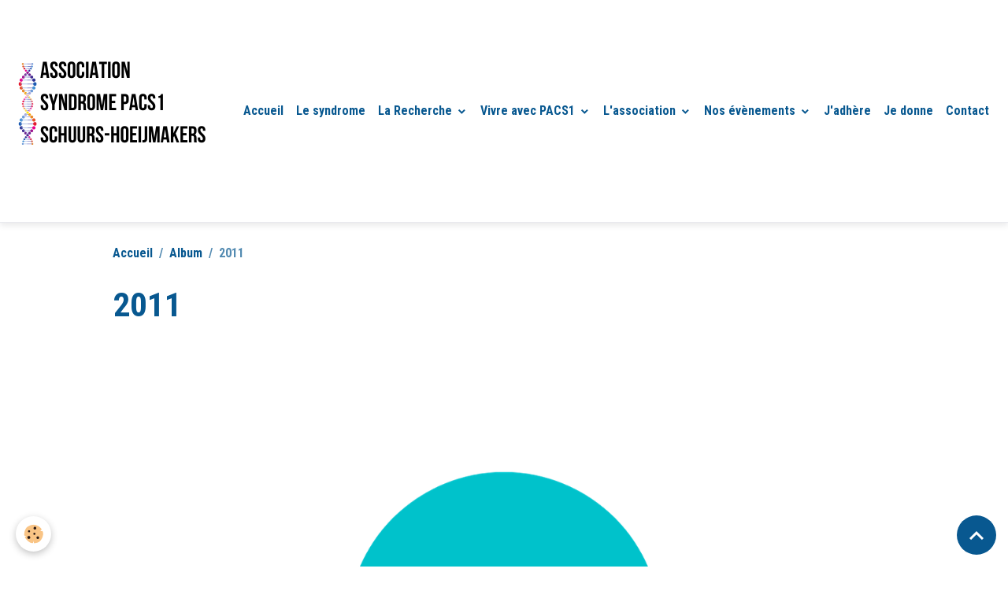

--- FILE ---
content_type: text/css; charset=UTF-8
request_url: https://www.pacs1.org/fr/themes/designlines/6062fb46d8c725a7ae5fe94f.css?v=fcf9622bf8a98672328fe6699db7c6f6
body_size: 140
content:
#row-6062fb46d8c725a7ae5fe94f-1 .row-content{}@media screen and (max-width:992px){#row-6062fb46d8c725a7ae5fe94f-1 .row-content{}}